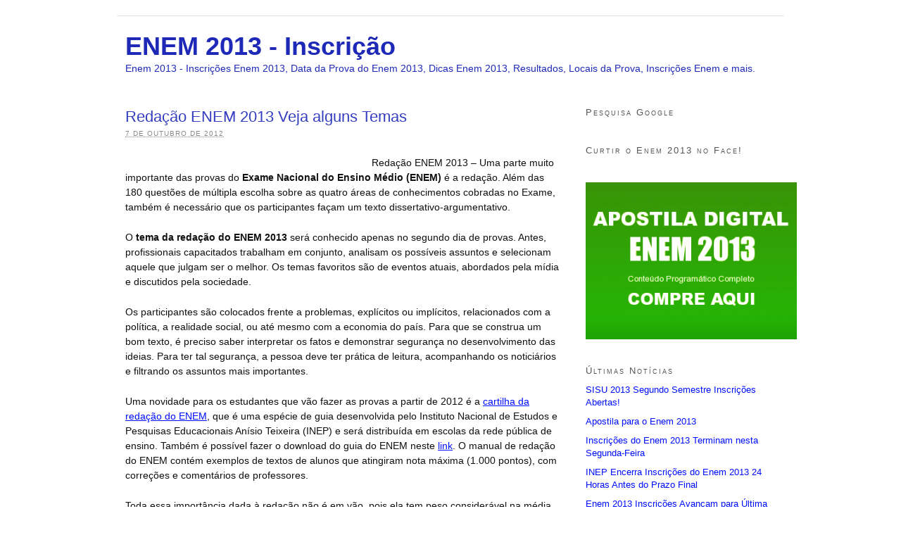

--- FILE ---
content_type: text/html; charset=utf-8
request_url: https://enem2013.org/redacao-enem-2013-veja-alguns-temas.html
body_size: 11782
content:
<!DOCTYPE html>
<html lang="pt-BR" prefix="og: http://ogp.me/ns#">
<head profile="http://gmpg.org/xfn/11">
  <meta http-equiv="content-type" content="text/html; charset=utf-8">
  <title>Redação ENEM 2013 Veja alguns Temas | Enem 2013</title>
  <link rel="stylesheet" href="/wp-content/themes/thesis_183/custom/layout.css" type="text/css" media="screen, projection">
  <link rel="stylesheet" href="/wp-content/themes/thesis_183/custom/custom.css" type="text/css" media="screen, projection">
  <link rel="canonical" href="/redacao-enem-2013-veja-alguns-temas.html">
  <link rel="alternate" type="application/rss+xml" title="ENEM 2013 - Inscrição RSS Feed" href="/feed">
  <link rel="pingback" href="/xmlrpc.php">
  <link rel="EditURI" type="application/rsd+xml" title="RSD" href="/xmlrpc.php?rsd">
  <script type="text/javascript" src="https://apis.google.com/js/plusone.js">
  {lang: 'pt-BR'}
  </script>
  <style type="text/css">
  .custom #header{margin:0px 0px 0px 0px;padding:0px 0px 0px 0px;} 
  .custom #header ul.sidebar_list{padding:0;} 
  .custom #header li.widget{padding:0;margin:0}
  </style>
  <style type="text/css">
  .recentcomments a{display:inline !important;padding:0 !important;margin:0 !important;}
  </style>
</head>
<body>
  <div id="fb-root"></div>
  
  <meta name="description" content="Redação Enem 2013, veja alguns possíveis temas redação que poderão ser abordados no Exame Nacional do Ensino Médio (ENEM) 2013.">
  <link rel="canonical" href="/redacao-enem-2013-veja-alguns-temas.html">
  <meta property="og:locale" content="pt_BR">
  <meta property="og:type" content="article">
  <meta property="og:title" content="Redação ENEM 2013 Veja alguns Temas">
  <meta property="og:description" content="Veja algumas dicas, assuntos e possíveis temas que poderão ser abordados pela proposta de Redação do Enem 2013.">
  <meta property="og:url" content="https://enem2013.org/redacao-enem-2013-veja-alguns-temas.html">
  <meta property="og:site_name" content="ENEM 2013 - Inscrição">
  <link rel="stylesheet" id="gdsr_style_main-css" href="/wp-content/plugins/gd-star-rating/css/gdsr.css.php?t=1356438360&s=a10i10m20k20c05r05%23121620243046%23121620243240%23s1pchristmas%23s1pcrystal%23s1pdarkness%23s1poxygen%23s1goxygen_gif%23s1pplain%23s1ppumpkin%23s1psoft%23s1pstarrating%23s1pstarscape%23t1pclassical%23t1pstarrating%23t1gstarrating_gif%23lsgflower&o=off" type="text/css" media="all">
  <link rel="stylesheet" id="gdsr_style_xtra-css" href="/wp-content/gd-star-rating/css/rating.css" type="text/css" media="all">
  <link rel="stylesheet" id="byob_plugin_styles-css" href="/wp-content/themes/thesis_183/custom/byob-custom.css" type="text/css" media="all">
  <script type="text/javascript" src="//ajax.googleapis.com/ajax/libs/jquery/1.8.3/jquery.min.js"></script> 
  <script type="text/javascript">

  try{jQuery.noConflict();}catch(e){};
  </script> 
  <script type="text/javascript" src="/wp-content/plugins/gd-star-rating/js/gdsr.js"></script> 
   
  <script type="text/javascript">

  //<![CDATA[
  var gdsr_cnst_nonce = "68b2592616";
  var gdsr_cnst_ajax = "https://enem2013.org/wp-content/plugins/gd-star-rating/ajax.php";
  var gdsr_cnst_button = 1;
  var gdsr_cnst_cache = 0;
  // ]]>
  </script>
  <div id="header_area" class="full_width">
    <div class="page">
      <ul class="menu"></ul>
      <div id="header">
        <div id="byobtshw-header-left">
          <p id="logo"><a href="/">ENEM 2013 - Inscrição</a></p>
          <p id="tagline">Enem 2013 - Inscrições Enem 2013, Data da Prova do Enem 2013, Dicas Enem 2013, Resultados, Locais da Prova, Inscrições Enem e mais.</p>
          <div style="clear:both;"></div>
        </div>
        <div style="clear:both;"></div>
      </div>
    </div>
  </div>
  <div id="content_area" class="full_width">
    <div class="page">
      <center>
        
      </center>
      <div id="content_box">
        <div id="content" class="hfeed">
          <div class="post-92 post type-post status-publish format-standard hentry category-enem-2013 post_box top" id="post-92">
            <div class="headline_area">
              <h1 class="entry-title">Redação ENEM 2013 Veja alguns Temas</h1>
              <p class="headline_meta"><abbr class="published" title="2012-10-07">7 de outubro de 2012</abbr></p>
            </div>
            <div class="format_text entry-content">
              <table align="left" border="0" cellspacing="1" cellpadding="2" width="350">
                <tbody>
                  <tr>
                    <td valign="top" width="200">
                      
                    </td>
                  </tr>
                </tbody>
              </table>
              <p>Redação ENEM 2013 – Uma parte muito importante das provas do <strong>Exame Nacional do Ensino Médio (ENEM)</strong> é a redação. Além das 180 questões de múltipla escolha sobre as quatro áreas de conhecimentos cobradas no Exame, também é necessário que os participantes façam um texto dissertativo-argumentativo.</p>
              <p>O <strong>tema da redação do ENEM 2013</strong> será conhecido apenas no segundo dia de provas. Antes, profissionais capacitados trabalham em conjunto, analisam os possíveis assuntos e selecionam aquele que julgam ser o melhor. Os temas favoritos são de eventos atuais, abordados pela mídia e discutidos pela sociedade.</p>
              <p>Os participantes são colocados frente a problemas, explícitos ou implícitos, relacionados com a política, a realidade social, ou até mesmo com a economia do país. Para que se construa um bom texto, é preciso saber interpretar os fatos e demonstrar segurança no desenvolvimento das ideias. Para ter tal segurança, a pessoa deve ter prática de leitura, acompanhando os noticiários e filtrando os assuntos mais importantes.</p>
              <p>Uma novidade para os estudantes que vão fazer as provas a partir de 2012 é a <a title="Cartilha Redação do ENEM" href="/enem-2013-cartilha-e-manual-redacao-do-enem.html" target="_blank">cartilha da redação do ENEM</a>, que é uma espécie de guia desenvolvida pelo Instituto Nacional de Estudos e Pesquisas Educacionais Anísio Teixeira (INEP) e será distribuída em escolas da rede pública de ensino. Também é possível fazer o download do guia do ENEM neste <a href="http://download.inep.gov.br/educacao_basica/enem/downloads/2012/guia_participante_redacao_enem2012.pdf">link</a>. O manual de redação do ENEM contém exemplos de textos de alunos que atingiram nota máxima (1.000 pontos), com correções e comentários de professores.</p>
              <p>Toda essa importância dada à redação não é em vão, pois ela tem peso considerável na média final do ENEM. Portanto, além de se preparar para as questões de múltipla escolha, desenvolva a prática da leitura para ter bons argumentos no desenvolvimento do texto. Quanto mais informações tiverem, maior a chance de sair uma redação mais rica.</p>
              <p>As áreas de conhecimento que serão cobradas nas provas do ENEM 2013 são as seguintes: Ciências Humanas e suas Tecnologias; Ciências da Natureza e suas Tecnologias; Linguagens, Códigos e suas; e Matemática e suas Tecnologias. As questões das duas primeiras são resolvidas no primeiro dia e as demais, junto da redação, devem ser feitas no segundo dia de prova.</p>
              <p>Continue estudando e lendo sobre as notícias do mundo contemporâneo, para mandar bem nas questões e na redação do ENEM 2013!</p>
              <div id="crp_related" class="crp_related">
                <h3>Leia mais sobre o Enem 2013</h3>
                <ul>
                  <li>
                    <a href="/enem-2013-cartilha-e-manual-redacao-do-enem.html" class="crp_title">ENEM 2013: Cartilha e Manual Redação do Enem</a>
                  </li>
                  <li>
                    <a href="/assuntos-do-enem-2013.html" class="crp_title">Assuntos do Enem 2013</a>
                  </li>
                  <li>
                    <a href="/resultado-individual-enem-2013.html" class="crp_title">Resultado Individual Enem 2013</a>
                  </li>
                  <li>
                    <a href="/apostila-enem-2013-ciencias-da-natureza-e-suas-tecnologias.html" class="crp_title">Apostila Enem 2013 Ciências da Natureza e Suas Tecnologias</a>
                  </li>
                  <li>
                    <a href="/simulado-do-enem-2013.html" class="crp_title">Simulado do Enem 2013</a>
                  </li>
                </ul>
              </div>
              <div style="display: none">
                VN:D [1.9.22_1171]
              </div>
              <div class="ratingblock">
                <div class="ratingheader"></div>
                <div class="ratingstars">
                  <div id="article_rater_92" class="ratepost gdsr-oxygen gdsr-size-24">
                    <div class="starsbar gdsr-size-24">
                      <div class="gdouter gdheight">
                        <div id="gdr_vote_a92" style="width: 203.27710843373px;" class="gdinner gdheight"></div>
                      </div>
                    </div>
                  </div>
                </div>
                <div class="ratingtext">
                  <div id="gdr_text_a92" class="voted inactive">
                    Rating: 8.5/<strong>10</strong> (83 votes cast)
                  </div>
                </div>
              </div>
<span class="hreview-aggregate"><span class="item"><span class="fn">Redação ENEM 2013 Veja alguns Temas</span></span>, <span class="rating"><span class="average">8.5</span> out of <span class="best">10</span> based on <span class="votes">83</span> ratings <span class="summary"></span></span></span>
              <table border="0" cellspacing="5" cellpadding="1" width="536">
                <tbody>
                  <tr>
                    <td valign="baseline" width="200">
                      
                    </td>
                    <td valign="top" width="336">
                      
                    </td>
                  </tr>
                </tbody>
              </table>
              <p><a href="https://feedburner.google.com/fb/a/mailverify?uri=InscricaoEnem2013&loc=pt_BR" target="_blank" rel="nofollow">Receba Atualizações sobre o Enem 2013 por E-mail.</a></p>
              <p><a href="/cd-apostila-digital-enem-2013" target="_blank" rel="nofollow">PASSAR NO ENEM? CD-ROM APOSTILA DIGITAL ENEM 2013 - COMPRE JÁ O SEU!</a></p>
            </div>
          </div>
          <div id="comments">
            <div id="comments_intro" class="comments_intro">
              <p><span class="bracket">{</span> <span>44</span> comments… read them below or <a href="#respond" rel="nofollow">add one</a> <span class="bracket">}</span></p>
            </div>
            <dl id="comment_list">
              <dt class="comment even thread-even depth-1 parent" id="comment-1986">
<span class="avatar"></span> <span class="comment_author">Reginaldo</span> <span class="comment_time"><a href="#comment-1986" title="Permalink to this comment" rel="nofollow">junho 4, 2013 às 10:31</a></span>
</dt>
              <dd class="comment even thread-even depth-1 parent">
                <div class="format_text" id="comment-body-1986">
                  <p>Bom dia gostaria de receber alguns temas de redacao</p>
                  <p class="reply">Responder</p>
                </div>
                <dl class="children">
                  <dt class="comment odd alt depth-2" id="comment-2061">
<span class="avatar"></span> <span class="comment_author">Dhiogo</span> <span class="comment_time"><a href="#comment-2061" title="Permalink to this comment" rel="nofollow">junho 10, 2013 às 21:54</a></span>
</dt>
                  <dd class="comment odd alt depth-2">
                    <div class="format_text" id="comment-body-2061">
                      <p>Provavelmente pode cair na redação do enem 2013 alguma coisa sobre<br>
                      A VALORIZAÇÃO DO TRABALHO FEMININO<br>
                      A PRIMAVERA TURCA<br>
                      A UNIÃO CIVIL ENTRE HOMOSSEXUAIS</p>
                      <p class="reply">Responder</p>
                    </div>
                  </dd>
                </dl>
              </dd>
              <dt class="comment even thread-odd thread-alt depth-1" id="comment-1622">
<span class="avatar"></span> <span class="comment_author">Tiffany</span> <span class="comment_time"><a href="#comment-1622" title="Permalink to this comment" rel="nofollow">maio 9, 2013 às 14:46</a></span>
</dt>
              <dd class="comment even thread-odd thread-alt depth-1">
                <div class="format_text" id="comment-body-1622">
                  <p>Gostaria de receber alguns possíveis temas que caíram da redação do Enem 2013.<br>
                  Obrigada.</p>
                  <p class="reply">Responder</p>
                </div>
              </dd>
              <dt class="comment odd alt thread-even depth-1" id="comment-1621">
<span class="avatar"></span> <span class="comment_author">Izabelle</span> <span class="comment_time"><a href="#comment-1621" title="Permalink to this comment" rel="nofollow">maio 9, 2013 às 14:34</a></span>
</dt>
              <dd class="comment odd alt thread-even depth-1">
                <div class="format_text" id="comment-body-1621">
                  <p>Acho que um trafico humano e violação dos direitos humanos seriam otimos temas a serem discutidos por que eu acho que estamos vivendo a epoca dos repetidores de ideias e precisamos aprender a lidar com as diferentes opnioes sejam elas religiosas sexuais ou qualquer outra em primeiro lugar deve haver um bom senso das pessoas que julgamos o futuro do nosso pais!!!</p>
                  <p class="reply">Responder</p>
                </div>
              </dd>
              <dt class="comment even thread-odd thread-alt depth-1" id="comment-1504">
<span class="avatar"></span> <span class="comment_author">Vânia Maria gonçalves</span> <span class="comment_time"><a href="#comment-1504" title="Permalink to this comment" rel="nofollow">abril 29, 2013 às 19:16</a></span>
</dt>
              <dd class="comment even thread-odd thread-alt depth-1">
                <div class="format_text" id="comment-body-1504">
                  <p>GOSTARIA DE RECEBER ALGUNS TEMA PARA REDAÇÃO DO ENEM 2013, PARA QUE EU POSSA ESTUDAR DESDE JÁ OBRIGADO.</p>
                  <p class="reply">Responder</p>
                </div>
              </dd>
              <dt class="comment odd alt thread-even depth-1" id="comment-1296">
<span class="avatar"></span> <span class="comment_author">nyll oliveira</span> <span class="comment_time"><a href="#comment-1296" title="Permalink to this comment" rel="nofollow">abril 4, 2013 às 11:56</a></span>
</dt>
              <dd class="comment odd alt thread-even depth-1">
                <div class="format_text" id="comment-body-1296">
                  <p>quero receber alguns temas</p>
                  <p class="reply">Responder</p>
                </div>
              </dd>
              <dt class="comment even thread-odd thread-alt depth-1" id="comment-1255">
<span class="avatar"></span> <span class="comment_author">franciscohonoratofilho</span> <span class="comment_time"><a href="#comment-1255" title="Permalink to this comment" rel="nofollow">março 25, 2013 às 19:56</a></span>
</dt>
              <dd class="comment even thread-odd thread-alt depth-1">
                <div class="format_text" id="comment-body-1255">
                  <p>por favor, gostaria de receber exemplos de redações, obg.</p>
                  <p class="reply">Responder</p>
                </div>
              </dd>
              <dt class="comment odd alt thread-even depth-1" id="comment-1247">
<span class="avatar"></span> <span class="comment_author">Meire</span> <span class="comment_time"><a href="#comment-1247" title="Permalink to this comment" rel="nofollow">março 23, 2013 às 19:32</a></span>
</dt>
              <dd class="comment odd alt thread-even depth-1">
                <div class="format_text" id="comment-body-1247">
                  <p>Gostaria de receber alguns temas de redação para o ENEM 2013.<br>
                  Obrigada!</p>
                  <p class="reply">Responder</p>
                </div>
              </dd>
              <dt class="comment even thread-odd thread-alt depth-1 parent" id="comment-1191">
<span class="avatar"></span> <span class="comment_author">joselia</span> <span class="comment_time"><a href="#comment-1191" title="Permalink to this comment" rel="nofollow">março 15, 2013 às 10:45</a></span>
</dt>
              <dd class="comment even thread-odd thread-alt depth-1 parent">
                <div class="format_text" id="comment-body-1191">
                  <p>Quais são as formas de pagamento?<br>
                  Leva quantos dias para chegar?</p>
                  <p class="reply">Responder</p>
                </div>
                <dl class="children">
                  <dt class="comment byuser comment-author-wagnoff bypostauthor odd alt depth-2" id="comment-1196">
<span class="avatar"></span> <span class="comment_author">wagnoff</span> <span class="comment_time"><a href="#comment-1196" title="Permalink to this comment" rel="nofollow">março 15, 2013 às 20:21</a></span>
</dt>
                  <dd class="comment byuser comment-author-wagnoff bypostauthor odd alt depth-2">
                    <div class="format_text" id="comment-body-1196">
                      <p>A apostila chega em média de 5 dias úteis. Pode ser paga através de boleto ou cartão de crédito.</p>
                      <p class="reply">Responder</p>
                    </div>
                  </dd>
                </dl>
              </dd>
              <dt class="comment even thread-even depth-1" id="comment-1180">
<span class="avatar"></span> <span class="comment_author">Joanderson</span> <span class="comment_time"><a href="#comment-1180" title="Permalink to this comment" rel="nofollow">março 13, 2013 às 22:24</a></span>
</dt>
              <dd class="comment even thread-even depth-1">
                <div class="format_text" id="comment-body-1180">
                  <p>Oie, Por favor me mande alguns temas que podem cair na redação.</p>
                  <p class="reply">Responder</p>
                </div>
              </dd>
              <dt class="comment odd alt thread-odd thread-alt depth-1 parent" id="comment-1152">
<span class="avatar"></span> <span class="comment_author">Estefani</span> <span class="comment_time"><a href="#comment-1152" title="Permalink to this comment" rel="nofollow">março 9, 2013 às 13:23</a></span>
</dt>
              <dd class="comment odd alt thread-odd thread-alt depth-1 parent">
                <div class="format_text" id="comment-body-1152">
                  <p>Um assunto bem interessante pra cair no enem esse ano seria TRAFICO HUMANO.<br>
                  Por favor, gostaria de receber alguns tema pra me da uma estudada.</p>
                  <p class="reply">Responder</p>
                </div>
                <dl class="children">
                  <dt class="comment even depth-2" id="comment-1158">
<span class="avatar"></span> <span class="comment_author">Simone</span> <span class="comment_time"><a href="#comment-1158" title="Permalink to this comment" rel="nofollow">março 10, 2013 às 22:16</a></span>
</dt>
                  <dd class="comment even depth-2">
                    <div class="format_text" id="comment-body-1158">
                      <p>Na verdade é preciso estudar redação e ficar atualizada no cotidiano, nas mídias</p>
                      <p class="reply">Responder</p>
                    </div>
                  </dd>
                </dl>
              </dd>
              <dt class="comment odd alt thread-even depth-1" id="comment-1108">
<span class="avatar"></span> <span class="comment_author">Thayse Araujo</span> <span class="comment_time"><a href="#comment-1108" title="Permalink to this comment" rel="nofollow">março 1, 2013 às 13:14</a></span>
</dt>
              <dd class="comment odd alt thread-even depth-1">
                <div class="format_text" id="comment-body-1108">
                  <p>Acabar com a fome e a miseria</p>
                  <p class="reply">Responder</p>
                </div>
              </dd>
              <dt class="comment even thread-odd thread-alt depth-1 parent" id="comment-1096">
<span class="avatar"></span> <span class="comment_author">mayara souza</span> <span class="comment_time"><a href="#comment-1096" title="Permalink to this comment" rel="nofollow">fevereiro 28, 2013 às 12:15</a></span>
</dt>
              <dd class="comment even thread-odd thread-alt depth-1 parent">
                <div class="format_text" id="comment-body-1096">
                  <p>gostaria de receber alguns temas de redacao para o enem 2013.</p>
                  <p class="reply">Responder</p>
                </div>
                <dl class="children">
                  <dt class="comment odd alt depth-2" id="comment-1293">
<span class="avatar"></span> <span class="comment_author">katharine</span> <span class="comment_time"><a href="#comment-1293" title="Permalink to this comment" rel="nofollow">abril 4, 2013 às 08:30</a></span>
</dt>
                  <dd class="comment odd alt depth-2">
                    <div class="format_text" id="comment-body-1293">
                      <p>A renuncia do papa Bento XVI<br>
                      Questoes Ambientais<br>
                      Tencao entre EUA e Irã<br>
                      Bullying<br>
                      O individuo e a etica no trabalho<br>
                      Reflexos da violencia no Brasil<br>
                      Rio + 20<br>
                      Influencias de redes sociais no seu dia a dia.<br>
                      Uniao Civil entre homossexuais<br>
                      Copa do mundo e Olimpiadas.</p>
                      <p class="reply">Responder</p>
                    </div>
                  </dd>
                </dl>
              </dd>
              <dt class="comment even thread-even depth-1" id="comment-1066">
<span class="avatar"></span> <span class="comment_author">Anônimo</span> <span class="comment_time"><a href="#comment-1066" title="Permalink to this comment" rel="nofollow">fevereiro 23, 2013 às 18:43</a></span>
</dt>
              <dd class="comment even thread-even depth-1">
                <div class="format_text" id="comment-body-1066">
                  <p>Tema do ENEM deve ser DESIGUALDADE SOCIAL!!!</p>
                  <p class="reply">Responder</p>
                </div>
              </dd>
              <dt class="comment odd alt thread-odd thread-alt depth-1" id="comment-1053">
<span class="avatar"></span> <span class="comment_author">Beatiz Valva</span> <span class="comment_time"><a href="#comment-1053" title="Permalink to this comment" rel="nofollow">fevereiro 22, 2013 às 08:20</a></span>
</dt>
              <dd class="comment odd alt thread-odd thread-alt depth-1">
                <div class="format_text" id="comment-body-1053">
                  <p>Bom dia,<br>
                  por favor,os ultimos 15 temas de redaçao do enem eu gostaria de receber por email.</p>
                  <p class="reply">Responder</p>
                </div>
              </dd>
              <dt class="comment even thread-even depth-1" id="comment-1028">
<span class="avatar"></span> <span class="comment_author">Rayssa Sampaio</span> <span class="comment_time"><a href="#comment-1028" title="Permalink to this comment" rel="nofollow">fevereiro 18, 2013 às 16:10</a></span>
</dt>
              <dd class="comment even thread-even depth-1">
                <div class="format_text" id="comment-body-1028">
                  <p>Gente acho que tema melhor para debater nessa redação é CRIMINALIDADE INFANTIL é uma coisa que cresce mais e mais a cada dia.</p>
                  <p class="reply">Responder</p>
                </div>
              </dd>
              <dt class="comment odd alt thread-odd thread-alt depth-1" id="comment-979">
<span class="avatar"></span> <span class="comment_author">Josy modesto</span> <span class="comment_time"><a href="#comment-979" title="Permalink to this comment" rel="nofollow">fevereiro 7, 2013 às 22:54</a></span>
</dt>
              <dd class="comment odd alt thread-odd thread-alt depth-1">
                <div class="format_text" id="comment-body-979">
                  <p>Porfavor me mande alguns temas.</p>
                  <p class="reply">Responder</p>
                </div>
              </dd>
              <dt class="comment even thread-even depth-1" id="comment-969">
<span class="avatar"></span> <span class="comment_author">Guilherme silva</span> <span class="comment_time"><a href="#comment-969" title="Permalink to this comment" rel="nofollow">fevereiro 6, 2013 às 13:06</a></span>
</dt>
              <dd class="comment even thread-even depth-1">
                <div class="format_text" id="comment-body-969">
                  <p>Oração do eném<br>
                  Meu Deus: ….<br>
                  Eu quero que esse ano a minha pessoa não seja prejudicada por conta de professores confusos e com opiniões opostas. Mas eu entendo que do outro lado da mesa tem professores dedicados e prontos para dar o seu máximo. errar é humano mas por favor:<br>
                  façam das tripas coração para que não entrem em crise. amém!!! <img src="/wp-includes/images/smilies/icon_smile.gif" alt=":)" class="wp-smiley"></p>
                  <p class="reply">Responder</p>
                </div>
              </dd>
              <dt class="comment odd alt thread-odd thread-alt depth-1" id="comment-932">
<span class="avatar"></span> <span class="comment_author">Tays</span> <span class="comment_time"><a href="#comment-932" title="Permalink to this comment" rel="nofollow">fevereiro 1, 2013 às 15:04</a></span>
</dt>
              <dd class="comment odd alt thread-odd thread-alt depth-1">
                <div class="format_text" id="comment-body-932">
                  <p>Boa tarde. eu gostaria de recerber os temas da redação do enem .por favor entre en comtato comigo.</p>
                  <p class="reply">Responder</p>
                </div>
              </dd>
              <dt class="comment even thread-even depth-1" id="comment-920">
<span class="avatar"></span> <span class="comment_author">deyverson</span> <span class="comment_time"><a href="#comment-920" title="Permalink to this comment" rel="nofollow">janeiro 31, 2013 às 11:22</a></span>
</dt>
              <dd class="comment even thread-even depth-1">
                <div class="format_text" id="comment-body-920">
                  <p>Pow bem legal esse site, c possivel mand alguns temas d redação para o meu email.<br>
                  Agradecido</p>
                  <p class="reply">Responder</p>
                </div>
              </dd>
              <dt class="comment odd alt thread-odd thread-alt depth-1" id="comment-919">
<span class="avatar"></span> <span class="comment_author">Rafael</span> <span class="comment_time"><a href="#comment-919" title="Permalink to this comment" rel="nofollow">janeiro 30, 2013 às 15:19</a></span>
</dt>
              <dd class="comment odd alt thread-odd thread-alt depth-1">
                <div class="format_text" id="comment-body-919">
                  <p>Muito bom!</p>
                  <p class="reply">Responder</p>
                </div>
              </dd>
              <dt class="comment even thread-even depth-1" id="comment-773">
<span class="avatar"></span> <span class="comment_author">diogenes</span> <span class="comment_time"><a href="#comment-773" title="Permalink to this comment" rel="nofollow">janeiro 11, 2013 às 09:07</a></span>
</dt>
              <dd class="comment even thread-even depth-1">
                <div class="format_text" id="comment-body-773">
                  <p>Gostaria de rever minha redação, não acredito que fugi do tema. Vou me prejudicar pela incompetência de vocês!</p>
                  <p class="reply">Responder</p>
                </div>
              </dd>
              <dt class="comment odd alt thread-odd thread-alt depth-1" id="comment-760">
<span class="avatar"></span> <span class="comment_author">Aleson Muller</span> <span class="comment_time"><a href="#comment-760" title="Permalink to this comment" rel="nofollow">janeiro 9, 2013 às 22:41</a></span>
</dt>
              <dd class="comment odd alt thread-odd thread-alt depth-1">
                <div class="format_text" id="comment-body-760">
                  <p>Nao ha somente dois professores na correcao, senao varios. Talves seja por esse motivo que existam discrepancias gritantes entre a nota de um aluno em comparacao a outro com o mesmo nivel de conhecimento, que tenha escrito uma redacao igualmente boa ou inclusive melhor.<br>
                  Nao se pode pedir muito, o professor que esta no outro lado tambem sofre a pressao de ter que corregir tantas provas. Para mim, o importante e fazer uma boa prova, limitando-se a desejar uma boa nota, me situando a cima da media, em todas as provas (e nao so na redacao) seria muito bom.<br>
                  Boa sorte.</p>
                  <p class="reply">Responder</p>
                </div>
              </dd>
              <dt class="comment even thread-even depth-1 parent" id="comment-734">
<span class="avatar"></span> <span class="comment_author">WALTER</span> <span class="comment_time"><a href="#comment-734" title="Permalink to this comment" rel="nofollow">janeiro 8, 2013 às 23:12</a></span>
</dt>
              <dd class="comment even thread-even depth-1 parent">
                <div class="format_text" id="comment-body-734">
                  <p>A CORREÇÃO DA PROVA DE REDAÇÃO É UMA PALHAÇADA.<br>
                  COMO QUE DOIS OU TRÊS PROFESSORES CONSEGUEM CORRIGIR MAIS DE CINCO MILHÕES DE REDAÇÕES EM UM MÊS? SERÁ QUE NINGUÉM OBSERVOU ISSO.<br>
                  EU GOSTARIA QUE ALGUM INTELIGENTE OU MESMO UM GRANDE “MANÉ” EXPLICASSE ESSE FENÔMENO.<br>
                  VAMOS ACORDAR BRASIL?</p>
                  <p class="reply">Responder</p>
                </div>
                <dl class="children">
                  <dt class="comment odd alt depth-2" id="comment-1317">
<span class="avatar"></span> <span class="comment_author">luana</span> <span class="comment_time"><a href="#comment-1317" title="Permalink to this comment" rel="nofollow">abril 8, 2013 às 12:45</a></span>
</dt>
                  <dd class="comment odd alt depth-2">
                    <div class="format_text" id="comment-body-1317">
                      <p>verdade concordo cm vc.</p>
                      <p class="reply">Responder</p>
                    </div>
                  </dd>
                </dl>
              </dd>
              <dt class="comment even thread-odd thread-alt depth-1" id="comment-708">
<span class="avatar"></span> <span class="comment_author">Fred</span> <span class="comment_time"><a href="#comment-708" title="Permalink to this comment" rel="nofollow">janeiro 7, 2013 às 20:13</a></span>
</dt>
              <dd class="comment even thread-odd thread-alt depth-1">
                <div class="format_text" id="comment-body-708">
                  <p>Não consigo Ver minhas notas…Não quero ver gabarito quero ver notas!!!!!</p>
                  <p class="reply">Responder</p>
                </div>
              </dd>
              <dt class="comment odd alt thread-even depth-1" id="comment-497">
<span class="avatar"></span> <span class="comment_author">markissuel</span> <span class="comment_time"><a href="#comment-497" title="Permalink to this comment" rel="nofollow">novembro 21, 2012 às 17:34</a></span>
</dt>
              <dd class="comment odd alt thread-even depth-1">
                <div class="format_text" id="comment-body-497">
                  <p>gostaria de receber temas para concurso da policia militar de goias 2013</p>
                  <p class="reply">Responder</p>
                </div>
              </dd>
              <dt class="comment even thread-odd thread-alt depth-1" id="comment-491">
<span class="avatar"></span> <span class="comment_author">mena</span> <span class="comment_time"><a href="#comment-491" title="Permalink to this comment" rel="nofollow">novembro 19, 2012 às 17:06</a></span>
</dt>
              <dd class="comment even thread-odd thread-alt depth-1">
                <div class="format_text" id="comment-body-491">
                  <p>Boa tarde<br>
                  gostaria muito de receber alguns temas para redação banco do brasil 2013</p>
                  <p class="reply">Responder</p>
                </div>
              </dd>
              <dt class="comment odd alt thread-even depth-1" id="comment-446">
<span class="avatar"></span> <span class="comment_author">Fabiana</span> <span class="comment_time"><a href="#comment-446" title="Permalink to this comment" rel="nofollow">novembro 4, 2012 às 14:07</a></span>
</dt>
              <dd class="comment odd alt thread-even depth-1">
                <div class="format_text" id="comment-body-446">
                  <p>como fazer inscriçõe para prova do enem</p>
                  <p class="reply">Responder</p>
                </div>
              </dd>
              <dt class="comment even thread-odd thread-alt depth-1" id="comment-445">
<span class="avatar"></span> <span class="comment_author">Walber Gouveia</span> <span class="comment_time"><a href="#comment-445" title="Permalink to this comment" rel="nofollow">novembro 4, 2012 às 00:10</a></span>
</dt>
              <dd class="comment even thread-odd thread-alt depth-1">
                <div class="format_text" id="comment-body-445">
                  <p>Muito bom parabéns pelas dicas e pelos temas concerteza vão ajudar muito </p>
                  <p class="reply">Responder</p>
                </div>
              </dd>
              <dt class="comment odd alt thread-even depth-1" id="comment-444">
<span class="avatar"></span> <span class="comment_author">Walber Gouveia</span> <span class="comment_time"><a href="#comment-444" title="Permalink to this comment" rel="nofollow">novembro 3, 2012 às 23:56</a></span>
</dt>
              <dd class="comment odd alt thread-even depth-1">
                <div class="format_text" id="comment-body-444">
                  <p>Muito bom parabéns boas dicas para quem realmente ter um futuro promissor</p>
                  <p class="reply">Responder</p>
                </div>
              </dd>
              <dt class="comment even thread-odd thread-alt depth-1" id="comment-442">
<span class="avatar"></span> <span class="comment_author">elionalda maria silva</span> <span class="comment_time"><a href="#comment-442" title="Permalink to this comment" rel="nofollow">novembro 3, 2012 às 20:39</a></span>
</dt>
              <dd class="comment even thread-odd thread-alt depth-1">
                <div class="format_text" id="comment-body-442">
                  <p>Eu adorei receber as informações do enem .</p>
                  <p class="reply">Responder</p>
                </div>
              </dd>
              <dt class="comment odd alt thread-even depth-1 parent" id="comment-428">
<span class="avatar"></span> <span class="comment_author">Odair</span> <span class="comment_time"><a href="#comment-428" title="Permalink to this comment" rel="nofollow">novembro 2, 2012 às 14:24</a></span>
</dt>
              <dd class="comment odd alt thread-even depth-1 parent">
                <div class="format_text" id="comment-body-428">
                  <p>Temas Prováveis<br>
                  *AS VÁRIAS FACES DA INTOLERÂNCIA NO MUNDO CONTEMPORÂNEO<br>
                  *ABORTO DE ANENCÉFALOS: CRIME OU NÃO?<br>
                  *A INFLUÊNCIA DAS REDES SOCIAIS NO DIA A DIA DOS BRASILEIROS<br>
                  *MARCHAS CONTRA A CORRUPÇÃO: UMA INICIATIVA VÁLIDA?<br>
                  *COPA 2014: OS PRÓS E CONTRAS DA REALIZAÇÃO NO BRASIL DO MAIOR EVENTO ESPORTIVO MUNDIAL<br>
                  *RIO +20: COMO O EVENTO PODE AJUDAR A POPULAÇÃO A TER HÁBITOS ECOLOGICAMENTE SUSTENTÁVEIS?<br>
                  *O INDIVÍDUO E A ÉTICA NO TRABALHO<br>
                  *REFLEXOS DA VIOLÊNCIA NO BRASIL: A NAÇÃO MAIS ARMADA DO MUNDO<br>
                  *CRIMINALIDADE INFANTIL<br>
                  *DIVERSIDADE SEXUAL NA ADOLESCÊNCIA: O PAPEL DA ESCOLA<br>
                  *TENSÃO ENTRE EUA E IRÃ: O MUNDO À BEIRA DE UMA TERCEIRA GUERRA MUNDIAL?</p>
                  <p class="reply">Responder</p>
                </div>
                <dl class="children">
                  <dt class="comment even depth-2" id="comment-714">
<span class="avatar"></span> <span class="comment_author">Eduardo Seixas</span> <span class="comment_time"><a href="#comment-714" title="Permalink to this comment" rel="nofollow">janeiro 7, 2013 às 21:48</a></span>
</dt>
                  <dd class="comment even depth-2">
                    <div class="format_text" id="comment-body-714">
                      <p>Todos os temas com certeza são de irrelevante importancia,mais o que o Brasil tem haver com IrãxEUA???,divesidade sexual??acho que isso começa a se aprender em casa com uma mente mais aberta dos pais,acho que o tema que deve ser “debatido” na prova do Enem seria de fato e de grande proveito depende do que cada um tem em mente,marcha contra a corrpção aqui no Brasil,apesar de termos tido amopstras que se pode dar jeito mais pode-se fazer muito mais,para tanto precisamos de pessoas e mentes super preparadas paratal….</p>
                      <p class="reply">Responder</p>
                    </div>
                  </dd>
                </dl>
              </dd>
              <dt class="comment odd alt thread-odd thread-alt depth-1" id="comment-424">
<span class="avatar"></span> <span class="comment_author">Amanda Ferreira</span> <span class="comment_time"><a href="#comment-424" title="Permalink to this comment" rel="nofollow">novembro 1, 2012 às 16:09</a></span>
</dt>
              <dd class="comment odd alt thread-odd thread-alt depth-1">
                <div class="format_text" id="comment-body-424">
                  <p>Adorei a página!<3<br>
                  gostaria de receber alguns temas!</p>
                  <p class="reply">Responder</p>
                </div>
              </dd>
              <dt class="comment even thread-even depth-1" id="comment-422">
<span class="avatar"></span> <span class="comment_author">arianeprissila</span> <span class="comment_time"><a href="#comment-422" title="Permalink to this comment" rel="nofollow">novembro 1, 2012 às 15:49</a></span>
</dt>
              <dd class="comment even thread-even depth-1">
                <div class="format_text" id="comment-body-422">
                  <p>boa tarde.<br>
                  gostaria de receber alguns tema<br>
                  de redação do emen 2013.</p>
                  <p class="reply">Responder</p>
                </div>
              </dd>
              <dt class="comment odd alt thread-odd thread-alt depth-1" id="comment-417">
<span class="avatar"></span> <span class="comment_author">Isabela</span> <span class="comment_time"><a href="#comment-417" title="Permalink to this comment" rel="nofollow">outubro 31, 2012 às 09:37</a></span>
</dt>
              <dd class="comment odd alt thread-odd thread-alt depth-1">
                <div class="format_text" id="comment-body-417">
                  <p>Bom dia, por favor me mande alguns temas que podem cair na redação</p>
                  <p class="reply">Responder</p>
                </div>
              </dd>
              <dt class="comment even thread-even depth-1" id="comment-383">
<span class="avatar"></span> <span class="comment_author">analucia</span> <span class="comment_time"><a href="#comment-383" title="Permalink to this comment" rel="nofollow">outubro 23, 2012 às 16:29</a></span>
</dt>
              <dd class="comment even thread-even depth-1">
                <div class="format_text" id="comment-body-383">
                  <p>Gostaria de receber alguns temas.</p>
                  <p class="reply">Responder</p>
                </div>
              </dd>
              <dt class="comment odd alt thread-odd thread-alt depth-1" id="comment-366">
<span class="avatar"></span> <span class="comment_author">Homero Ronildo Rodrigues Mello</span> <span class="comment_time"><a href="#comment-366" title="Permalink to this comment" rel="nofollow">outubro 20, 2012 às 22:32</a></span>
</dt>
              <dd class="comment odd alt thread-odd thread-alt depth-1">
                <div class="format_text" id="comment-body-366">
                  <p>eu quero munto paticipar do enem</p>
                  <p class="reply">Responder</p>
                </div>
              </dd>
              <dt class="comment even thread-even depth-1" id="comment-346">
<span class="avatar"></span> <span class="comment_author">luana</span> <span class="comment_time"><a href="#comment-346" title="Permalink to this comment" rel="nofollow">outubro 17, 2012 às 19:28</a></span>
</dt>
              <dd class="comment even thread-even depth-1">
                <div class="format_text" id="comment-body-346">
                  <p>eu querro muito participar …. porfavor entre em contato pelo e-mail..<br>
                  muito obrigada …</p>
                  <p class="reply">Responder</p>
                </div>
              </dd>
              <dt class="comment odd alt thread-odd thread-alt depth-1" id="comment-337">
<span class="avatar"></span> <span class="comment_author">nadya</span> <span class="comment_time"><a href="#comment-337" title="Permalink to this comment" rel="nofollow">outubro 15, 2012 às 16:07</a></span>
</dt>
              <dd class="comment odd alt thread-odd thread-alt depth-1">
                <div class="format_text" id="comment-body-337">
                  <p>Gostaria de receber alguns temas.</p>
                  <p class="reply">Responder</p>
                </div>
              </dd>
            </dl>
            <div id="respond">
              <div id="respond_intro">
                <a rel="nofollow" id="cancel-comment-reply-link" href="/redacao-enem-2013-veja-alguns-temas.html#respond" style="display:none;">Cancel reply</a>
                <p>Leave a Comment</p>
              </div>
              <form action="https://enem2013.org/wp-comments-post.php" method="post" id="commentform" name="commentform">
                <p><label for="author">Name <span class="required" title="Required">*</span></label></p>
                <p><label for="email">E-mail <span class="required" title="Required">*</span></label></p>
                <p><label for="url">Website</label></p>
                <p class="comment_box">
                </p>
                <p class="remove_bottom_margin">  </p>
                <p style="display: none;"></p>
                <p>Comment moderation is enabled. Your comment may take some time to appear.</p>
              </form>
            </div>
            <div id="trackbacks_intro" class="comments_intro">
              <p><span class="bracket">{</span> <span>2</span> trackbacks <span class="bracket">}</span></p>
            </div>
            <ul id="trackback_list">
              <li>
                <a href="/resultado-individual-enem-2013.html" rel="nofollow">RESULTADO INDIVIDUAL ENEM 2013</a>
              </li>
              <li>
                <a href="http://www.ceeptimpl.com.br/?p=7" rel="nofollow">RESULTADO INDIVIDUAL ENEM 2013 | CEEPTI</a>
              </li>
            </ul>
          </div>
          <div class="prev_next post_nav">
            <p class="previous">Previous post: <a href="/resultado-do-enem-2013-sera-utilizado-na-avaliacao-do-ensino-medio.html" rel="prev">Resultado do ENEM 2013 será utilizado na Avaliação do Ensino Médio</a></p>
            <p>Next post: <a href="/apostila-enem-2013.html" rel="next">Apostila ENEM 2013</a></p>
          </div>
        </div>
        <div id="sidebars">
          <div id="sidebar_1" class="sidebar">
            <ul class="sidebar_list">
              <li class="widget widget_text" id="text-2">
                <h3>Pesquisa Google</h3>
                <div class="textwidget">
                  <div class="g-plus" data-width="302" data-href="//plus.google.com/114098789998425028930?rel=publisher"></div>
                  <script type="text/javascript">
                  window.___gcfg = {lang: 'pt-BR'};

                  (function() {
                  var po = document.createElement('script'); po.type = 'text/javascript'; po.async = true;
                  po.src = 'https://apis.google.com/js/plusone.js';
                  var s = document.getElementsByTagName('script')[0]; s.parentNode.insertBefore(po, s);
                  })();
                  </script>
                </div>
              </li>
              <li class="widget widget_text" id="text-4">
                <h3>Curtir o Enem 2013 no Face!</h3>
                <div class="textwidget">
                  <div class="fb-like-box" data-href="https://www.facebook.com/enem2014" data-show-faces="false" data-border-color="FFFFFF" data-stream="false" rel="nofollow" data-header="false"></div>
                </div>
              </li>
              <li class="widget widget_text" id="text-3">
                <div class="textwidget">
                  <a href="/cd-apostila-digital-enem-2013" rel="nofollow" target="_blank"><img src="/wp-content/uploads/2012/07/Banner_Enem_2013-300x223.png" alt="Banner Enem 2013" title="Banner_Enem_2013" width="300" height="223" class="alignnone size-medium wp-image-52"></a>
                </div>
              </li>
              <li class="widget widget_recent_entries" id="recent-posts-4">
                <h3>Últimas Notícias</h3>
                <ul>
                  <li>
                    <a href="/sisu-2013-segundo-semestre-inscricoes-abertas.html" title="SISU 2013 Segundo Semestre Inscrições Abertas!">SISU 2013 Segundo Semestre Inscrições Abertas!</a>
                  </li>
                  <li>
                    <a href="/apostila-para-o-enem-2013.html" title="Apostila para o Enem 2013">Apostila para o Enem 2013</a>
                  </li>
                  <li>
                    <a href="/inscricoes-do-enem-2013-terminam-nesta-segunda-feira.html" title="Inscrições do Enem 2013 Terminam nesta Segunda-Feira">Inscrições do Enem 2013 Terminam nesta Segunda-Feira</a>
                  </li>
                  <li>
                    <a href="/inep-encerra-inscricoes-do-enem-2013-24-horas-antes-do-prazo.html" title="INEP Encerra Inscrições do Enem 2013 24 Horas Antes do Prazo Final">INEP Encerra Inscrições do Enem 2013 24 Horas Antes do Prazo Final</a>
                  </li>
                  <li>
                    <a href="/enem-2013-inscricoes-avancam-para-ultima-semana.html" title="Enem 2013 Inscrições Avançam para Última Semana">Enem 2013 Inscrições Avançam para Última Semana</a>
                  </li>
                  <li>
                    <a href="/acompanhamento-de-inscricao-enem-2013.html" title="Acompanhamento de Inscrição Enem 2013">Acompanhamento de Inscrição Enem 2013</a>
                  </li>
                  <li>
                    <a href="/enem-2013-inscricoes-segundo-dia.html" title="Enem 2013 Inscrições Segundo Dia">Enem 2013 Inscrições Segundo Dia</a>
                  </li>
                  <li>
                    <a href="/enem-2013-inscricoes-abertas.html" title="Enem 2013 Inscrições Abertas!">Enem 2013 Inscrições Abertas!</a>
                  </li>
                  <li>
                    <a href="/enem-2013-veja-as-novas-regras-da-redacao.html" title="Enem 2013 Veja as Novas Regras da Redação">Enem 2013 Veja as Novas Regras da Redação</a>
                  </li>
                  <li>
                    <a href="/mec-divulga-edital-do-enem-2013-veja-agora.html" title="MEC Divulga Edital do Enem 2013 Veja Agora">MEC Divulga Edital do Enem 2013 Veja Agora</a>
                  </li>
                  <li>
                    <a href="/inscricoes-enem-2013-tem-datas-divulgadas-pelo-mec.html" title="Inscrições Enem 2013 têm datas divulgadas pelo MEC">Inscrições Enem 2013 têm datas divulgadas pelo MEC</a>
                  </li>
                  <li>
                    <a href="/inscricoes-do-enem-2013-comecam-nesta-segunda-feira-1305.html" title="Inscrições do Enem 2013 Começam nesta Segunda-Feira (13/05)">Inscrições do Enem 2013 Começam nesta Segunda-Feira (13/05)</a>
                  </li>
                  <li>
                    <a href="/como-se-inscrever-no-enem-2013.html" title="Como se inscrever no Enem 2013">Como se inscrever no Enem 2013</a>
                  </li>
                  <li>
                    <a href="/apostila-enem-2013-conteudo-programatico-completo.html" title="Apostila Enem 2013 Conteúdo Programático Completo">Apostila Enem 2013 Conteúdo Programático Completo</a>
                  </li>
                  <li>
                    <a href="/data-do-enem-2013.html" title="Data do Enem 2013">Data do Enem 2013</a>
                  </li>
                  <li>
                    <a href="/apostila-enem-2013-ciencias-humanas-e-suas-tecnologias.html" title="Apostila Enem 2013 Ciências Humanas e Suas Tecnologias">Apostila Enem 2013 Ciências Humanas e Suas Tecnologias</a>
                  </li>
                  <li>
                    <a href="/apostila-enem-2013-ciencias-da-natureza-e-suas-tecnologias.html" title="Apostila Enem 2013 Ciências da Natureza e Suas Tecnologias">Apostila Enem 2013 Ciências da Natureza e Suas Tecnologias</a>
                  </li>
                  <li>
                    <a href="/como-fazer-inscricao-do-enem-2013.html" title="Como fazer Inscrição do ENEM 2013">Como fazer Inscrição do ENEM 2013</a>
                  </li>
                  <li>
                    <a href="/edital-do-enem-2013-esta-previsto-para-maio.html" title="Edital do Enem 2013 está Previsto para Maio">Edital do Enem 2013 está Previsto para Maio</a>
                  </li>
                  <li>
                    <a href="/apostila-enem-2013-linguagens-codigos-e-suas-tecnologias.html" title="Apostila ENEM 2013 Linguagens, Códigos e suas Tecnologias">Apostila ENEM 2013 Linguagens, Códigos e suas Tecnologias</a>
                  </li>
                  <li>
                    <a href="/apostila-do-enem-2013-matematica-e-suas-tecnologias.html" title="Apostila do Enem 2013 Matemática e Suas Tecnologias">Apostila do Enem 2013 Matemática e Suas Tecnologias</a>
                  </li>
                  <li>
                    <a href="/inscricoes-enem-2013.html" title="Inscrições Enem 2013">Inscrições Enem 2013</a>
                  </li>
                  <li>
                    <a href="/apostila-do-enem-2013.html" title="Apostila do Enem 2013">Apostila do Enem 2013</a>
                  </li>
                  <li>
                    <a href="/isencao-enem-2013.html" title="Isenção Enem 2013">Isenção Enem 2013</a>
                  </li>
                  <li>
                    <a href="/cartao-de-confirmacao-de-inscricao-enem-2013.html" title="Cartão de Confirmação de Inscrição Enem 2013">Cartão de Confirmação de Inscrição Enem 2013</a>
                  </li>
                  <li>
                    <a href="/declarar-carencia-enem-2013.html" title="Declarar Carência Enem 2013">Declarar Carência Enem 2013</a>
                  </li>
                  <li>
                    <a href="/enem-2013-mec-quer-aumentar-validade-do-exame.html" title="Enem 2013 – MEC quer Aumentar Validade do Exame">Enem 2013 – MEC quer Aumentar Validade do Exame</a>
                  </li>
                  <li>
                    <a href="/enem-2013-estudantes-faltosos-perderao-direito-isencao-taxa-inscricao.html" title="Enem 2013: Estudantes faltosos perderão direito a Isenção de Taxa de Inscrição">Enem 2013: Estudantes faltosos perderão direito a Isenção de Taxa de Inscrição</a>
                  </li>
                  <li>
                    <a href="/assuntos-do-enem-2013.html" title="Assuntos do Enem 2013">Assuntos do Enem 2013</a>
                  </li>
                  <li>
                    <a href="/inscricao-enem-2013.html" title="Inscrição Enem 2013">Inscrição Enem 2013</a>
                  </li>
                </ul>
              </li>
              <li class="widget widget_categories" id="categories-3">
                <h3>Seções</h3>
                <ul>
                  <li class="cat-item cat-item-9">
                    <a href="/category/apostilas" title="Ver todos os posts arquivados em Apostilas">Apostilas</a>
                  </li>
                  <li class="cat-item cat-item-12">
                    <a href="/category/assuntos" title="Ver todos os posts arquivados em Assuntos">Assuntos</a>
                  </li>
                  <li class="cat-item cat-item-13">
                    <a href="/category/edital" title="Ver todos os posts arquivados em Edital">Edital</a>
                  </li>
                  <li class="cat-item cat-item-3">
                    <a href="/category/enem-2013" title="ENEM 2013 Discussão dos temas relativos ao ENEM 2013, Exame Nacional do Ensino Médio, Inscrições, Provas, Resultado e Gabarito. Local de Provas do Enem e dicas para tirar boas notas.">Enem 2013</a>
                  </li>
                  <li class="cat-item cat-item-10">
                    <a href="/category/gabarito" title="Ver todos os posts arquivados em Gabarito">Gabarito</a>
                  </li>
                  <li class="cat-item cat-item-7">
                    <a href="/category/inscricoes" title="Ver todos os posts arquivados em Inscrições">Inscrições</a>
                  </li>
                  <li class="cat-item cat-item-11">
                    <a href="/category/noticias" title="Ver todos os posts arquivados em Notícias">Notícias</a>
                  </li>
                  <li class="cat-item cat-item-8">
                    <a href="/category/resultado" title="Ver todos os posts arquivados em Resultado">Resultado</a>
                  </li>
                  <li class="cat-item cat-item-4">
                    <a href="/category/sisu-2013" title="SISU 2013 Discussão dos temas relativos ao SISU 2013. Calendário oficial, vagas, notas de corte, inscrições do SISU 2013.">Sisu 2013</a>
                  </li>
                </ul>
              </li>
              <li class="widget widget_archive" id="archives-3">
                <h3>Arquivo</h3>
<select name="archive-dropdown" onchange="document.location.href=this.options[this.selectedIndex].value;">
                  <option value="">
                    Selecionar o mês
                  </option>
                  <option value="https://enem2013.org/2013/06">
                    junho 2013  (2)
                  </option>
                  <option value="https://enem2013.org/2013/05">
                    maio 2013  (10)
                  </option>
                  <option value="https://enem2013.org/2013/04">
                    abril 2013  (5)
                  </option>
                  <option value="https://enem2013.org/2013/03">
                    março 2013  (6)
                  </option>
                  <option value="https://enem2013.org/2013/02">
                    fevereiro 2013  (7)
                  </option>
                  <option value="https://enem2013.org/2013/01">
                    janeiro 2013  (4)
                  </option>
                  <option value="https://enem2013.org/2012/12">
                    dezembro 2012  (4)
                  </option>
                  <option value="https://enem2013.org/2012/11">
                    novembro 2012  (3)
                  </option>
                  <option value="https://enem2013.org/2012/10">
                    outubro 2012  (3)
                  </option>
                  <option value="https://enem2013.org/2012/09">
                    setembro 2012  (1)
                  </option>
                  <option value="https://enem2013.org/2012/08">
                    agosto 2012  (1)
                  </option>
                  <option value="https://enem2013.org/2012/07">
                    julho 2012  (1)
                  </option>
                  <option value="https://enem2013.org/2012/06">
                    junho 2012  (2)
                  </option>
                  <option value="https://enem2013.org/2012/03">
                    março 2012  (1)
                  </option>
                  <option value="https://enem2013.org/2012/02">
                    fevereiro 2012  (1)
                  </option>
                  <option value="https://enem2013.org/2012/01">
                    janeiro 2012  (1)
                  </option>
                </select>
              </li>
              <li class="widget widget_recent_comments" id="recent-comments-3">
                <h3>Comentários</h3>
                <ul id="recentcomments">
                  <li class="recentcomments">Dilton Mello em <a href="/apostila-do-enem-2013-matematica-e-suas-tecnologias.html/comment-page-1#comment-2106">Apostila do Enem 2013 Matemática e Suas Tecnologias</a>
                  </li>
                  <li class="recentcomments">Igor em <a href="/cd-apostila-digital-enem-2013/comment-page-2#comment-2104">CD Apostila Digital ENEM 2013</a>
                  </li>
                  <li class="recentcomments">Letícia em <a href="/cd-apostila-digital-enem-2013/comment-page-2#comment-2100">CD Apostila Digital ENEM 2013</a>
                  </li>
                  <li class="recentcomments">RAQUEL em <a href="/apostila-enem-2013-linguagens-codigos-e-suas-tecnologias.html/comment-page-1#comment-2097">Apostila ENEM 2013 Linguagens, Códigos e suas Tecnologias</a>
                  </li>
                  <li class="recentcomments">iara em <a href="/enem-2013-consultar-local-de-prova-do-enem.html/comment-page-2#comment-2096">Enem 2013: Consultar Local de Prova do ENEM</a>
                  </li>
                </ul>
              </li>
              <li class="widget widget_pages" id="pages-3">
                <h3>Páginas</h3>
                <ul>
                  <li class="page_item page-item-38">
                    <a href="/cd-apostila-digital-enem-2013">CD Apostila Digital ENEM 2013</a>
                  </li>
                  <li class="page_item page-item-12">
                    <a href="/fale-conosco">Fale Conosco</a>
                  </li>
                  <li class="page_item page-item-10">
                    <a href="/mapa-do-site">Mapa do Site</a>
                  </li>
                  <li class="page_item page-item-6">
                    <a href="/privacidade">Privacidade</a>
                  </li>
                </ul>
              </li>
            </ul>
          </div>
        </div>
      </div>
    </div>
  </div>
  <div id="footer_area" class="full_width">
    <div class="page">
      <div id="footer"></div>
    </div>
  </div>
<script defer src="https://static.cloudflareinsights.com/beacon.min.js/vcd15cbe7772f49c399c6a5babf22c1241717689176015" integrity="sha512-ZpsOmlRQV6y907TI0dKBHq9Md29nnaEIPlkf84rnaERnq6zvWvPUqr2ft8M1aS28oN72PdrCzSjY4U6VaAw1EQ==" data-cf-beacon='{"version":"2024.11.0","token":"ab0c9c8fb2c242de932e914f690be781","r":1,"server_timing":{"name":{"cfCacheStatus":true,"cfEdge":true,"cfExtPri":true,"cfL4":true,"cfOrigin":true,"cfSpeedBrain":true},"location_startswith":null}}' crossorigin="anonymous"></script>
</body>
</html>


--- FILE ---
content_type: text/html; charset=utf-8
request_url: https://enem2013.org/wp-content/plugins/gd-star-rating/css/gdsr.css.php?t=1356438360&s=a10i10m20k20c05r05%23121620243046%23121620243240%23s1pchristmas%23s1pcrystal%23s1pdarkness%23s1poxygen%23s1goxygen_gif%23s1pplain%23s1ppumpkin%23s1psoft%23s1pstarrating%23s1pstarscape%23t1pclassical%23t1pstarrating%23t1gstarrating_gif%23lsgflower&o=off
body_size: 547
content:
<!DOCTYPE html>
<html lang="pt-BR" prefix="og: http://ogp.me/ns#">
<head profile="http://gmpg.org/xfn/11">
  <meta http-equiv="content-type" content="text/html; charset=utf-8">
  <title>Privacidade | Enem 2013</title>
  <link rel="stylesheet" href="/wp-content/themes/thesis_183/custom/layout.css" type="text/css" media="screen, projection">
  <link rel="stylesheet" href="/wp-content/themes/thesis_183/custom/custom.css" type="text/css" media="screen, projection">
  <link rel="canonical" href="/privacidade">
  <link rel="alternate" type="application/rss+xml" title="ENEM 2013 - Inscrição RSS Feed" href="/feed">
  <link rel="pingback" href="/xmlrpc.php">
  <link rel="EditURI" type="application/rsd+xml" title="RSD" href="/xmlrpc.php?rsd">
  <script type="text/javascript" src="https://apis.google.com/js/plusone.js">
  {lang: 'pt-BR'}
  </script>
  <style type="text/css">
  .custom #header{margin:0px 0px 0px 0px;padding:0px 0px 0px 0px;} 
  .custom #header ul.sidebar_list{padding:0;} 
  .custom #header li.widget{padding:0;margin:0}
  </style>
  <style type="text/css">
  .recentcomments a{display:inline !important;padding:0 !important;margin:0 !important;}
  </style>
</head>
<body>
<div id="fb-root"><br /></div>
<script type="text/javascript" src="//ajax.googleapis.com/ajax/libs/jquery/1.8.3/jquery.min.js"></script>
<script type="text/javascript">

  try{jQuery.noConflict();}catch(e){};
  </script>
<script type="text/javascript" src="/wp-content/plugins/gd-star-rating/js/gdsr.js"></script>
<script type="text/javascript">

  //<![CDATA[
  var gdsr_cnst_nonce = "249cd8a7a2";
  var gdsr_cnst_ajax = "https://enem2013.org/wp-content/plugins/gd-star-rating/ajax.php";
  var gdsr_cnst_button = 1;
  var gdsr_cnst_cache = 0;
  // ]]>
  </script>
<div id="header_area" class="full_width">
<div class="page">
<ul class="menu"></ul>
<div id="header">
<div id="byobtshw-header-left">
<p id="logo"><a href="/">ENEM 2013 - Inscri&ccedil;&atilde;o</a></p>
<p id="tagline">Enem 2013 - Inscri&ccedil;&otilde;es Enem 2013, Data da Prova do Enem 2013, Dicas Enem 2013, Resultados, Locais da Prova, Inscri&ccedil;&otilde;es Enem e mais.</p>
<h5 style="clear: both;"><br /><br /><br /><strong>Sorry the requested page is missing</strong><br /><strong>Please go back to <a href="/">home page</a></strong></h5>
</div>
</div>
</div>
</div>
<div id="footer_area" class="full_width">
<div class="page">
<div id="footer"></div>
</div>
</div>
</body>
</html>

--- FILE ---
content_type: text/html; charset=utf-8
request_url: https://accounts.google.com/o/oauth2/postmessageRelay?parent=https%3A%2F%2Fenem2013.org&jsh=m%3B%2F_%2Fscs%2Fabc-static%2F_%2Fjs%2Fk%3Dgapi.lb.en.2kN9-TZiXrM.O%2Fd%3D1%2Frs%3DAHpOoo_B4hu0FeWRuWHfxnZ3V0WubwN7Qw%2Fm%3D__features__
body_size: 164
content:
<!DOCTYPE html><html><head><title></title><meta http-equiv="content-type" content="text/html; charset=utf-8"><meta http-equiv="X-UA-Compatible" content="IE=edge"><meta name="viewport" content="width=device-width, initial-scale=1, minimum-scale=1, maximum-scale=1, user-scalable=0"><script src='https://ssl.gstatic.com/accounts/o/2580342461-postmessagerelay.js' nonce="OGBBKYtVmE_M4ZqPQsIgXA"></script></head><body><script type="text/javascript" src="https://apis.google.com/js/rpc:shindig_random.js?onload=init" nonce="OGBBKYtVmE_M4ZqPQsIgXA"></script></body></html>

--- FILE ---
content_type: text/css; charset=
request_url: https://enem2013.org/wp-content/themes/thesis_183/custom/custom.css
body_size: -19
content:
/*
File:			custom.css
Description:	Custom styles for Thesis
More Info:		http://diythemes.com/thesis/rtfm/custom-css/
*/
<code>/* NUMBERED PAGE NAV */
.page-nav { font-size: 1.35em; font-weight: bold; margin: 1em 0; padding: 0; overflow: hidden; }
.page-nav-intro { float: left; padding: .3em .5em; margin: 0 1em 1em 0; background: #efefef; border: .1em solid #ccc; }
.page-number { float: left; padding: .3em .5em; margin: 0 .2em; background: #fff; border: .1em solid #ccc;  }
.current-page-number { float: left; padding: .3em .5em; margin: 0 .2em; background: #efefef; border: .1em solid #ccc; }
.elipses { float: left; padding: .3em .2em; }
.custom .post_box, .custom .full_width #content_box .page { text-align: justify; } 
.custom .teaser { margin-top: 2em; padding-top: 2em; border-top: 1px solid #E0E0E0; text-align: justify; }
.custom .teasers_box { padding-top: 0; padding-bottom:0; border-top: 0; }
</code>

--- FILE ---
content_type: text/css; charset=
request_url: https://enem2013.org/wp-content/themes/thesis_183/custom/byob-custom.css
body_size: 200
content:
/*
File:		byob_custom.css 
Description:	Styles for BYOB Thesis Plugins 
More Info:	http://www.byobwebsite.com/member-benefits/plugins/ 
*/ 
/*>>Start - BYOB Thesis Full Width Backgrounds CSS */
.custom #header_area{height:120px;border-bottom-width:1px;border-bottom-color:#FFFFFF;border-bottom-style:solid;background:none;filter:none;background-color:transparent;filter:none;background: rgb(245,246,246); /* Old browsers */
background: -moz-linear-gradient(top,  rgba(245,246,246,1) 0%, rgba(219,220,226,1) 21%, rgba(184,186,198,1) 49%, rgba(221,223,227,1) 80%, rgba(245,246,246,1) 100%); /* FF3.6+ */
background: -webkit-gradient(linear, left top, left bottom, color-stop(0%,rgba(245,246,246,1)), color-stop(21%,rgba(219,220,226,1)), color-stop(49%,rgba(184,186,198,1)), color-stop(80%,rgba(221,223,227,1)), color-stop(100%,rgba(245,246,246,1))); /* Chrome,Safari4+ */
background: -webkit-linear-gradient(top,  rgba(245,246,246,1) 0%,rgba(219,220,226,1) 21%,rgba(184,186,198,1) 49%,rgba(221,223,227,1) 80%,rgba(245,246,246,1) 100%); /* Chrome10+,Safari5.1+ */
background: -o-linear-gradient(top,  rgba(245,246,246,1) 0%,rgba(219,220,226,1) 21%,rgba(184,186,198,1) 49%,rgba(221,223,227,1) 80%,rgba(245,246,246,1) 100%); /* Opera 11.10+ */
background: -ms-linear-gradient(top,  rgba(245,246,246,1) 0%,rgba(219,220,226,1) 21%,rgba(184,186,198,1) 49%,rgba(221,223,227,1) 80%,rgba(245,246,246,1) 100%); /* IE10+ */
background: linear-gradient(to bottom,  rgba(245,246,246,1) 0%,rgba(219,220,226,1) 21%,rgba(184,186,198,1) 49%,rgba(221,223,227,1) 80%,rgba(245,246,246,1) 100%); /* W3C */
filter: progid:DXImageTransform.Microsoft.gradient( startColorstr='#f5f6f6', endColorstr='#f5f6f6',GradientType=0 ); /* IE6-9 */} 
.custom #header_area .page{background:none;filter:none;background-color:transparent;} 
.custom #footer_area{height:100px;background:none;filter:none;background-color:#FFFFFF;filter:none;background: rgb(245,246,246); /* Old browsers */
background: -moz-linear-gradient(top,  rgba(245,246,246,1) 0%, rgba(219,220,226,1) 21%, rgba(184,186,198,1) 49%, rgba(221,223,227,1) 80%, rgba(245,246,246,1) 100%); /* FF3.6+ */
background: -webkit-gradient(linear, left top, left bottom, color-stop(0%,rgba(245,246,246,1)), color-stop(21%,rgba(219,220,226,1)), color-stop(49%,rgba(184,186,198,1)), color-stop(80%,rgba(221,223,227,1)), color-stop(100%,rgba(245,246,246,1))); /* Chrome,Safari4+ */
background: -webkit-linear-gradient(top,  rgba(245,246,246,1) 0%,rgba(219,220,226,1) 21%,rgba(184,186,198,1) 49%,rgba(221,223,227,1) 80%,rgba(245,246,246,1) 100%); /* Chrome10+,Safari5.1+ */
background: -o-linear-gradient(top,  rgba(245,246,246,1) 0%,rgba(219,220,226,1) 21%,rgba(184,186,198,1) 49%,rgba(221,223,227,1) 80%,rgba(245,246,246,1) 100%); /* Opera 11.10+ */
background: -ms-linear-gradient(top,  rgba(245,246,246,1) 0%,rgba(219,220,226,1) 21%,rgba(184,186,198,1) 49%,rgba(221,223,227,1) 80%,rgba(245,246,246,1) 100%); /* IE10+ */
background: linear-gradient(to bottom,  rgba(245,246,246,1) 0%,rgba(219,220,226,1) 21%,rgba(184,186,198,1) 49%,rgba(221,223,227,1) 80%,rgba(245,246,246,1) 100%); /* W3C */
filter: progid:DXImageTransform.Microsoft.gradient( startColorstr='#f5f6f6', endColorstr='#f5f6f6',GradientType=0 ); /* IE6-9 */} 
.custom #footer_area .page{background:none;filter:none;background-color:transparent;} 
/*>>End - BYOB Thesis Full Width Backgrounds CSS */
